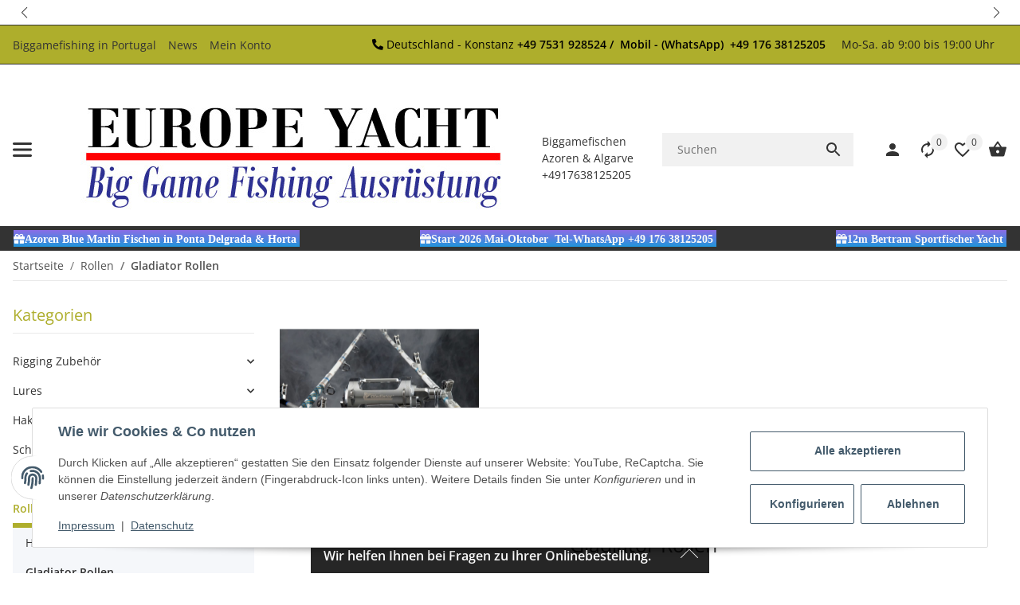

--- FILE ---
content_type: text/css
request_url: https://big-game-fishing.de/includes/src/OPC/Portlets/Video/Video.css?v=123
body_size: 125
content:
.opc-Video iframe {
  border: none;
}
.opc-Video .give-consent-preview {
  width: 100%;
  height: 100%;
  position: absolute;
  left: 0;
  top: 0;
  display: flex;
  justify-content: center;
  align-items: flex-end;
  padding: 10%;
  text-decoration: none;
  background-size: cover;
  background-position: center;
}
.opc-Video .give-consent-preview:not(:hover) {
  color: #fff;
}
.opc-Video .opc-Video-iframe-wrapper {
  position: relative;
  display: inline-block;
}

/*# sourceMappingURL=Video.css.map */


--- FILE ---
content_type: image/svg+xml
request_url: https://big-game-fishing.de/templates/NOVA/themes/base/images/video/preview.svg
body_size: 1453
content:
<?xml version="1.0" encoding="UTF-8" standalone="no"?>
<!-- Created with Inkscape (http://www.inkscape.org/) -->

<svg
   xmlns:dc="http://purl.org/dc/elements/1.1/"
   xmlns:cc="http://creativecommons.org/ns#"
   xmlns:rdf="http://www.w3.org/1999/02/22-rdf-syntax-ns#"
   xmlns:svg="http://www.w3.org/2000/svg"
   xmlns="http://www.w3.org/2000/svg"
   xmlns:xlink="http://www.w3.org/1999/xlink"
   xmlns:sodipodi="http://sodipodi.sourceforge.net/DTD/sodipodi-0.dtd"
   xmlns:inkscape="http://www.inkscape.org/namespaces/inkscape"
   width="1600"
   height="900"
   viewBox="0 0 423.33332 238.12501"
   version="1.1"
   id="svg8"
   inkscape:version="0.92.5 (2060ec1f9f, 2020-04-08)"
   sodipodi:docname="playbutton-overlay2.svg">
  <defs
     id="defs2">
    <linearGradient
       inkscape:collect="always"
       id="linearGradient823">
      <stop
         style="stop-color:#010101;stop-opacity:0.5"
         offset="0"
         id="stop819" />
      <stop
         style="stop-color:#000000;stop-opacity:0"
         offset="1"
         id="stop821" />
    </linearGradient>
    <linearGradient
       inkscape:collect="always"
       xlink:href="#linearGradient823"
       id="linearGradient825"
       x1="31.75"
       y1="296.99997"
       x2="31.75"
       y2="58.874985"
       gradientUnits="userSpaceOnUse" />
  </defs>
  <sodipodi:namedview
     id="base"
     pagecolor="#ffffff"
     bordercolor="#666666"
     borderopacity="1.0"
     inkscape:pageopacity="0.0"
     inkscape:pageshadow="2"
     inkscape:zoom="0.6998733"
     inkscape:cx="676.61431"
     inkscape:cy="539.88158"
     inkscape:document-units="px"
     inkscape:current-layer="layer1"
     showgrid="true"
     units="px"
     showguides="true"
     inkscape:guide-bbox="true"
     inkscape:window-width="1920"
     inkscape:window-height="1029"
     inkscape:window-x="0"
     inkscape:window-y="0"
     inkscape:window-maximized="1">
    <inkscape:grid
       type="xygrid"
       id="grid815" />
    <sodipodi:guide
       position="211.66666,185.20834"
       orientation="1,0"
       id="guide827"
       inkscape:locked="false" />
    <sodipodi:guide
       position="216.95833,119.0625"
       orientation="0,1"
       id="guide829"
       inkscape:locked="false" />
    <sodipodi:guide
       position="264.58333,150.81251"
       orientation="1,0"
       id="guide839"
       inkscape:locked="false" />
    <sodipodi:guide
       position="238.12499,136.26042"
       orientation="1,0"
       id="guide841"
       inkscape:locked="false" />
  </sodipodi:namedview>
  <metadata
     id="metadata5">
    <rdf:RDF>
      <cc:Work
         rdf:about="">
        <dc:format>image/svg+xml</dc:format>
        <dc:type
           rdf:resource="http://purl.org/dc/dcmitype/StillImage" />
        <dc:title />
      </cc:Work>
    </rdf:RDF>
  </metadata>
  <g
     inkscape:label="Ebene 1"
     inkscape:groupmode="layer"
     id="layer1"
     transform="translate(0,-58.874983)">
    <rect
       style="opacity:1;fill:url(#linearGradient825);fill-opacity:1;stroke:none;stroke-width:2.11666656;stroke-miterlimit:4;stroke-dasharray:none;stroke-opacity:1;paint-order:fill markers stroke"
       id="rect817"
       width="423.33331"
       height="238.125"
       x="0"
       y="58.874985" />
    <ellipse
       style="opacity:1;fill:#f8f8f8;fill-opacity:0.41199999;stroke:none;stroke-width:0.71359998;stroke-miterlimit:4;stroke-dasharray:none;stroke-opacity:1;paint-order:fill markers stroke"
       id="path831-7"
       cx="211.66666"
       cy="177.93748"
       rx="35.566765"
       ry="35.793594" />
    <circle
       style="opacity:1;vector-effect:none;fill:none;fill-opacity:1;stroke:#ffffff;stroke-width:4.17971849;stroke-linecap:butt;stroke-linejoin:miter;stroke-miterlimit:4;stroke-dasharray:none;stroke-dashoffset:0;stroke-opacity:1;paint-order:fill markers stroke"
       id="path831"
       cx="211.66666"
       cy="177.93748"
       r="24.345697" />
    <path
       sodipodi:type="star"
       style="opacity:1;fill:#ffffff;fill-opacity:1;stroke:#ffffff;stroke-width:4.23333336;stroke-linecap:butt;stroke-linejoin:round;stroke-miterlimit:4;stroke-dasharray:none;stroke-opacity:1;paint-order:fill markers stroke"
       id="path837"
       sodipodi:sides="3"
       sodipodi:cx="211.80591"
       sodipodi:cy="177.93748"
       sodipodi:r1="13.089923"
       sodipodi:r2="5.2359729"
       sodipodi:arg1="-1.8565455e-08"
       sodipodi:arg2="1.0471976"
       inkscape:flatsided="true"
       inkscape:rounded="0"
       inkscape:randomized="0"
       d="m 224.89583,177.93748 -19.63488,11.33621 0,-22.67241 z"
       inkscape:transform-center-x="-2.6179782"
       inkscape:transform-center-y="-1.0513162e-06" />
  </g>
</svg>
